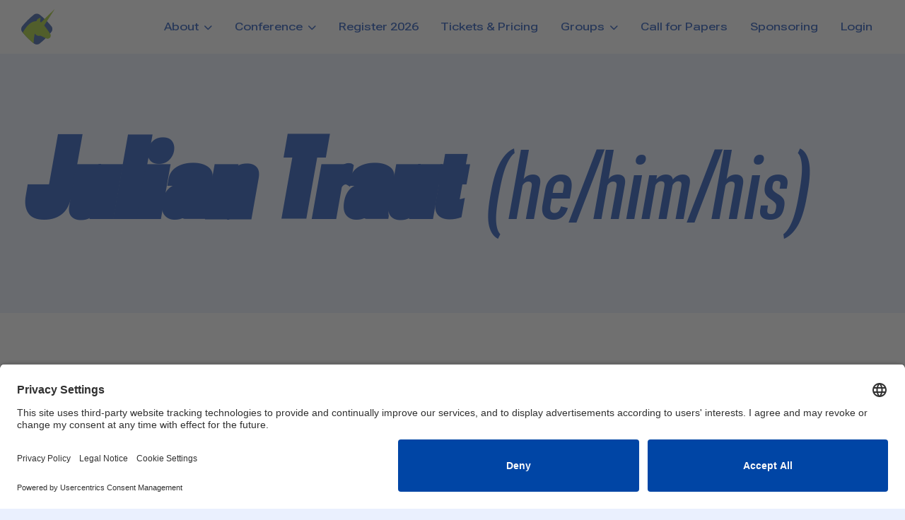

--- FILE ---
content_type: text/html; charset=utf-8
request_url: https://agiletestingdays.com/speaker/julian-traut/
body_size: 5175
content:
<!DOCTYPE html>
<html lang="en">
<head>
    <meta charset="utf-8">
    <meta http-equiv="X-UA-Compatible" content="IE=edge">
    <meta name="viewport" content="width=device-width, initial-scale=1">
    <meta name="theme-color" content="#0B43B2">
    <meta name="author" content="trendig">
    <link rel="canonical" href="https://agiletestingdays.com/speaker/julian-traut/">
    
    
    
        <!-- Primary Meta Tags -->
<title>AgileTD 2022 Speaker: Julian Traut</title>
<meta name="title" content="AgileTD 2022 Speaker: Julian Traut">
<meta name="description" content="Personally Julian prefers the description Diversity Ally. In that he refers to human beings &amp; companies that need help along in their journey to more diversity.">


<link rel="image_src" href="https://atd-de-prod.s3.eu-central-1.amazonaws.com/media/metatags/Profilfoto_1.jpeg" />





    
    
    <script type="application/ld+json">
        {
          "@context": "https://schema.org",
          "@type": "Event",
          "name": "Agile Testing Days",
          "startDate": "2025-11-24",
          "endDate": "2025-11-27",
          "eventAttendanceMode": "https://schema.org/MixedEventAttendanceMode",
          "eventStatus": "https://schema.org/EventScheduled",
          "location": [{
            "@type": "VirtualLocation",
            "url": "https://agiletestingdays.com"
          },
          {
            "@type": "Place",
            "name": "Dorint Sanssouci Berlin/Potsdam",
            "address": {
              "@type": "PostalAddress",
              "streetAddress": "Jägeralee 20",
              "addressLocality": "Potsdam",
              "postalCode": "14469",
              "addressRegion": "P",
              "addressCountry": "DE"
            }
          }],
          "image": [
            "https://atd-de-prod.s3.eu-central-1.amazonaws.com/media/atd_de_structured_data/google_event_1x1.webp",
            "https://atd-de-prod.s3.eu-central-1.amazonaws.com/media/atd_de_structured_data/google_event_4x3.webp",
            "https://atd-de-prod.s3.eu-central-1.amazonaws.com/media/atd_de_structured_data/google_event_16x9.webp"
          ],
          "description": "Agile Testing Days is a 4-day conference (Onsite & Virtual) for international agile software testers and engineers.",
          "offers": {
            "@type": "Offer",
            "url": "https://agiletestingdays.com",
            "price": "1980",
            "priceCurrency": "EUR",
            "availability": "https://schema.org/InStock",
            "validFrom": "2025-01-01T8:00"
          },
          "performer": {
            "@type": "PerformingGroup",
            "name": "trendig"
          },
          "organizer": {
            "@type": "Organization",
            "name": "trendig technology services GmbH",
            "url": "https://trendig.com/"
          }
        }
    </script>

    <!-- BEGIN Usercentrics related code -->
    <link rel="preconnect" href="//app.usercentrics.eu">
    <link rel="preconnect" href="//api.usercentrics.eu">
    <link rel="preconnect" href="//privacy-proxy.usercentrics.eu">
    <link rel="preload" href="//app.usercentrics.eu/browser-ui/latest/loader.js" as="script">
    <link rel="preload" href="//privacy-proxy.usercentrics.eu/latest/uc-block.bundle.js" as="script">
    <script id="usercentrics-cmp" data-settings-id="ikufNE5Ws" src="https://app.usercentrics.eu/browser-ui/latest/loader.js" async></script>
    <script type="application/javascript" src="https://privacy-proxy.usercentrics.eu/latest/uc-block.bundle.js"></script>
    <script>
        uc.reloadOnOptOut('LNZGBYJCq'); // reload page on Livechat
        uc.blockElements({
            'LNZGBYJCq': '#my-livechat-consent', // Show Livechat overlay over the element with ID 'my-livechat-consent'
        });
        uc.setCustomTranslations({
            de: {
                DEFAULT_DESCRIPTION: "Wir verwenden %TECHNOLOGY_NAME%, um Inhalte einzubetten, die Dir einen besseren Service bieten und Daten zu Deinen Aktivitäten sammeln. Bitte stimme der Nutzung zu, um diese Inhalte anzuzeigen.",
                DEFAULT_TITLE: "%TECHNOLOGY_NAME% Service laden!",
            }
        });
    </script>
    <!-- END Usercentrics related code -->
    <!-- Google Tag Manager -->
    <script>(function(w,d,s,l,i){w[l]=w[l]||[];w[l].push({'gtm.start':
    new Date().getTime(),event:'gtm.js'});var f=d.getElementsByTagName(s)[0],
    j=d.createElement(s),dl=l!='dataLayer'?'&l='+l:'';j.async=true;j.src=
    'https://www.googletagmanager.com/gtm.js?id='+i+dl;f.parentNode.insertBefore(j,f);
    })(window,document,'script','dataLayer','GTM-TFQ6GRW');</script>
    <!-- End Google Tag Manager -->

    
    <link rel="icon" href="https://atd-de-prod.s3.eu-central-1.amazonaws.com/media/agiletd24-icon_color.svg">
    
    <link rel="stylesheet" href="/static/css/all.css">
    <link rel="stylesheet" href="/static/css/bootstrap-v5.3.min.css">
    <link rel="stylesheet" href="/static/css/atd_new.css?01">
    <link rel="stylesheet" href="https://use.typekit.net/wnx4jhe.css">

    <script src="/static/js/jquery-v3.7.1.min.js"></script>
    <script src="/static/js/jQuery.matchHeight.js"></script>
    <script src="/static/js/jsdelivr.net.sweetalert2.js?0001"></script>
    <script defer type="text/javascript" src="/static/js/gtm_event_manager.js"></script>
</head>
<body>
    
    
    <a class="visually-hidden-focusable px-4" href="#main">Skip to main content</a>
    <nav class="navbar navbar-expand-xl white-background">
        <div class="container-fluid">
            <a class="navbar-brand" href="/">
                <img src="https://atd-de-prod.s3.eu-central-1.amazonaws.com/media/agiletd24-icon_color.svg" alt="Agile Testing Days Icon" width="auto" height="50">
            </a>
            <button class="navbar-toggler" type="button" data-bs-toggle="collapse" data-bs-target="#navbarNavDropdown" aria-controls="navbarNavDropdown" aria-expanded="false" aria-label="Toggle navigation">
                <i class="fas fa-bars" role="presentation"></i>
            </button>
            <div class="collapse navbar-collapse justify-content-end" id="navbarNavDropdown">
                <ul class="navbar-nav">
                    <li class="nav-item dropdown">
                        <button class="nav-link dropdown-toggle " role="button" data-bs-toggle="dropdown"
                           aria-expanded="false" aria-haspopup="true">
                            About
                        </button>
                        <ul class="dropdown-menu shadow-lg">
                            <li><a class="dropdown-item " href="/about-us/">About ATD</a></li>
                            <li><a class="dropdown-item " href="/contact/">Contact</a></li>
                            <li><a class="dropdown-item " href="/faq/">Info & FAQ</a></li>
                            <li><a class="dropdown-item " href="/blog/">Blog</a></li>
                            <li><a class="dropdown-item " href="/atd-experience/2024/">Facts & Figures 2024</a></li>
                        </ul>
                    </li>
                    <li class="nav-item dropdown">
                        <button class="nav-link dropdown-toggle " role="button" data-bs-toggle="dropdown"
                           aria-expanded="false" aria-haspopup="true">
                            Conference
                        </button>
                        <ul class="dropdown-menu shadow-lg">
                            <li><a class="dropdown-item " href="/program/">Program</a></li>
                            <li><a class="dropdown-item " href="/program/tutorials/">Tutorials</a></li>
                            <li><a class="dropdown-item " href="/online-pass/">Online Pass</a></li>
                            <li><a class="dropdown-item " href="/program/deep-dive/">Deep Dive Tracks</a></li>
                            <li><a class="dropdown-item " href="/speakers/">Speakers</a></li>
                            <li><a class="dropdown-item " href="/session-ratings/">Session Ratings</a></li>
                            <li><a class="dropdown-item " href="/location/">Location</a></li>
                        </ul>
                    </li>
                    <li class="nav-item">
                      <a class="nav-link" href="/register/">Register 2026</a>
                    </li>
                    <li class="nav-item">
                        <a class="nav-link " href="/pricing/">Tickets & Pricing</a>
                    </li>
                    <li class="nav-item dropdown">
                        <button class="nav-link dropdown-toggle " role="button" data-bs-toggle="dropdown"
                           aria-expanded="false" aria-haspopup="true">Groups
                        </button>
                        <ul class="dropdown-menu shadow-lg">
                            <li><a class="dropdown-item " href="/groups/">Group Discounts</a></li>
                            
                            <li><a class="dropdown-item " href="/groups/team-coaching/">Team Coaching</a></li>
                            
                        </ul>
                    </li>
                    <li class="nav-item">
                        <a class="nav-link " href="/call-for-papers/">Call for Papers</a>
                    </li>
                    <li class="nav-item">
                        <a class="nav-link " href="/sponsoring/">Sponsoring</a>
                    </li>
                    
                    <li class="nav-item">
                        <a class="nav-link " href="/login/">Login</a>
                    </li>
                    
                </ul>
            </div>
        </div>
    </nav>
    
    


<section class="title_wrapper">
    <div class="container-fluid pt-100 pb-100">
        <h1 class="headline-style-italic">
            Julian Traut <span class="small headline-style-light-italic">(he/him/his)</span>
            
        </h1>
    </div>
</section>
<main id="main" class="white-background">
    <div class="container-fluid pt-100 pb-100">
        <div class="row">
            <div class="col-12 col-sm-4 col-lg-3">
                <div class="speaker-container p-4 light-blue-background rounded-4">
                    <div class="speaker-image ratio ratio-3x4">
                        <img class="object-fit-cover" src="https://atd-de-prod.s3.eu-central-1.amazonaws.com/media/speakers/Profilfoto.jpeg" width="100" height="auto"
                             alt="Julian Traut
                            ">
                    </div>
                    <div class="speaker-info pt-3">
                        <p class="pb-0 main-blue-color">Diversity Consultant @ QualityMinds GmbH</p>
                        
                        <div class="row">
                            
                            <a class="h6-size col-3" href="https://www.linkedin.com/in/julian-traut-13b91a211/" target="_blank">
                                <i class="fab fa-linkedin" aria-hidden="true"></i><span class="sr-only">LinkedIn Profile Link</span>
                            </a>
                            
                            
                            
                        </div>
                        
                    </div>
                </div>
            </div>
            <div class="col-12 col-sm-8 col-lg-9">
                <p>Personally Julian prefers the description Diversity Ally. In that he refers not only to human beings, but also to companies that need someone to help them along in their journey to more diversity.<br />
A late-bloomer, he came to DE&amp;I via his psychology degree in his early thirties and has been working ever since to build workplaces that truly work for everyone.<br />
Currently he is pondering the issue of how agility and user-centered design can be transferred from software development to Diversity, Equity, and Inclusion.<br />
In doing so, he tries to combine 10+ years of experience as requirements engineer and product owner with his passion: bringing more diversity to the IT industry.</p>

<p>&nbsp;</p>
            </div>
        </div>
    </div>
</main>
<section>
    <div class="container-fluid pt-100 pb-100">
        <h2 class="headline-style-italic pb-20">2026 Sessions Hosted by Julian Traut</h2>
        <div class="related-sessions_wrapper pb-20">
        
            There are currently no sessions listed for this speaker. Please check back once the program is officially released.
        
        </div>
        <div class="d-inline-block my-2 mx-auto">
            <a href="/speakers/" role="button" class="cta-btn">See more Speakers</a>
        </div>
    </div>
</section>

<script>
$( document ).ready(function() {
  changeHowManyDivsClass();
});

function changeHowManyDivsClass(){
  if($('.conference-activity-container-same-speaker').length > 1){
    $('.conference-activity-container-same-speaker').addClass('col-sm-6');
  }
}

</script>


<!-- /.row -->

    
        <footer class="white-background">
            <div class="container-fluid pt-100 pb-40">
                <div class="row pb-40">
                    <div class="col-12 col-md-auto quick-links">
                        <a href="/register/" class=" h4-size d-block my-2 py-2 text-bold">Register 2026</a>
                        <a href="/pricing/" class=" h4-size d-block my-2 py-2 text-bold">Tickets & Pricing</a>
                        <a href="/groups/" class="h4-size d-block my-2 py-2 text-bold">Groups</a>
                        <a href="/call-for-papers/" class=" h4-size d-block my-2 py-2 text-bold">Call for Papers</a>
                        <a href="/sponsoring/" class=" h4-size d-block my-2 py-2 text-bold">Sponsoring</a>
                    </div>
                    <div class="col-12 col-md-auto ms-auto hashtag text-md-end"><div class="h4-size my-2 py-2 text-bold d-block blue-color" target="_blank">#AgileTD</div></div>
                </div>
                <div class="row pb-40">
                    <div class="col-6 col-md">
                        <p class="uppercase blue-color my-2 py-2" role="heading">About</p>
                        <a href="/about-us/" class="text-regular d-block my-2 py-2">About AgileTD</a>
                        <a href="/faq/" class="text-regular d-block my-2 py-2">Info & FAQ</a>
                        <a href="/blog/" class="text-regular d-block my-2 py-2">Blog</a>
                        <a href="/atd-experience/2024/" class="text-regular d-block my-2 py-2">Facts & Figures 2024</a>
                    </div>
                    <div class="col-6 col-md">
                        <p class="uppercase blue-color my-2 py-2" role="heading">Conference</p>

                        <a href="/program/" class="text-regular d-block my-2 py-2">Program</a>
                        <a class="text-regular d-block my-2 py-2" href="/program/deep-dive/">Deep Dive Tracks</a>
                        <a href="/speakers/" class="text-regular d-block my-2 py-2">Speakers</a>
                        <a href="/location/" class="text-regular d-block my-2 py-2">Location</a>
                    </div>
                    <div class="col-6 col-md">
                        <p class="uppercase blue-color my-2 py-2" role="heading">Community</p>
                        <a href="https://agiletd.zone" class="text-regular d-block my-2 py-2" target="_blank"><span class="sr-only">link to</span> AgileTD Zone <i class="fas fa-arrow-right external-link" aria-hidden="true"></i></a>
                        <a href="https://agiletdzone.slack.com/" class="text-regular d-block my-2 py-2" target="_blank"><span class="sr-only">link to</span> Slack Server <i class="fas fa-arrow-right external-link" aria-hidden="true"></i></a>
                        <a href="/code-of-conduct/" class="text-regular d-block my-2 py-2">Code of Conduct</a>
                        <a href="/contact/" class="text-regular d-block my-2 py-2">Contact</a>
                    </div>
                    <div class="col-6 col-md">
                        <p class="uppercase blue-color my-2 py-2" role="heading">Policy</p>
                        <a href="/cookies-policy/" class="text-regular d-block my-2 py-2">Cookies Policy</a>
                        <a href="https://trendig.com/en/impressum/" class="text-regular d-block my-2 py-2">Imprint</a>
                        <a href="https://trendig.com/en/privacy-policy/" class="text-regular d-block my-2 py-2">Privacy Policy</a>
                        <a href="/terms-and-conditions/" class="text-regular d-block my-2 py-2">Terms & Conditions</a>
                    </div>
                </div>
                <div class="contact pb-3">
                    <p class="small"><span class="pe-5">Organized by trendig technology services GmbH | Kleiststr. 35 10787, Berlin - Germany</span>
                        <span class="pe-5 d-inline-block"><i class="fas fa-phone" aria-hidden="true"></i> +49 (0)30 747628-0</span><span class="sr-only">Phone: </span><span class="d-inline-block"><i class="fas fa-fax"  aria-hidden="true"></i><span class="sr-only">Fax:</span> +49 (0)30 747628-99</span></p>
                    <a href="mailto:info@agiletestingdays.com" class="text-regular uppercase small text-decoration-underline">info@agiletestingdays.com</a>
                </div>
                <hr class="blue-color border-3 opacity-100">
                <div class="row align-items-center pt-2">
                    <div class="col-12 col-md"><p class="small m-1 p-1 ms-0 ps-0">© Agile Testing Days.  All rights reserved. A conference by trendig technology services GmbH.</p></div>
                    <div class="col-12 col-md-auto social-media-link">
                        <a href="https://www.linkedin.com/company/agiletd-zone/posts/" target="_blank" class="d-inline-block m-1 p-2 me-0 pe-0"><i class="fab fa-linkedin-in" aria-label="linkedin" aria-hidden="true" title="link to LinkedIn"></i><span class="sr-only">link to LinkedIn</span></a>
                        <a href="https://bsky.app/profile/agiletdzone.bsky.social" target="_blank" class="d-inline-block m-1 p-2"><i class="fa-brands fa-bluesky" aria-label="bluesky" aria-hidden="true" title="link to bluesky"></i><span class="sr-only">link to bluesky</span></a>
                        <a href="https://www.youtube.com/c/Agiletestingdaysconf" target="_blank" class="d-inline-block m-1 p-2"><i class="fab fa-youtube" aria-label="Youtube" aria-hidden="true" title="link to Youtube"></i><span class="sr-only">link to Youtube Channel</span></a>
                    </div>
                </div>
            </div>
        </footer>
    

    
     <!-- Start of LiveChat (www.livechatinc.com) code -->
    <script type="text/plain" data-usercentrics="LiveChat">
        window.__lc = window.__lc || {};
        window.__lc.license = 8618374;
        (function () {
            var lc = document.createElement('script');
            lc.type = 'text/javascript';
            lc.async = true;
            lc.src = ('https:' == document.location.protocol ? 'https://' : 'http://') + 'cdn.livechatinc.com/tracking.js';
            var s = document.getElementsByTagName('script')[0];
            s.parentNode.insertBefore(lc, s);
        })();
    </script>
    <!-- End of LiveChat code -->
    <script src="/static/js/vjs.zencdn.video.min.js?0001"></script>
    <script defer type="text/javascript" src="/static/js/bootstrap-v5.3.bundle.min.js"></script>
    <script src="/static/js/imagesloaded.pkgd.min.js"></script>
    <script src="/static/js/masonry.pkgd.min.js"></script>
    <script>
        // init Masonry
        var $grid = $('.grid').masonry({
          // options...
            itemSelector: '.grid-item',
            percentPosition: true,
        });
        // layout Masonry after each image loads
        $grid.imagesLoaded().progress( function() {
          $grid.masonry('layout');
        });
    </script>
    <script src="/static/js/show_password.js?02"></script>
</body>
</html>
